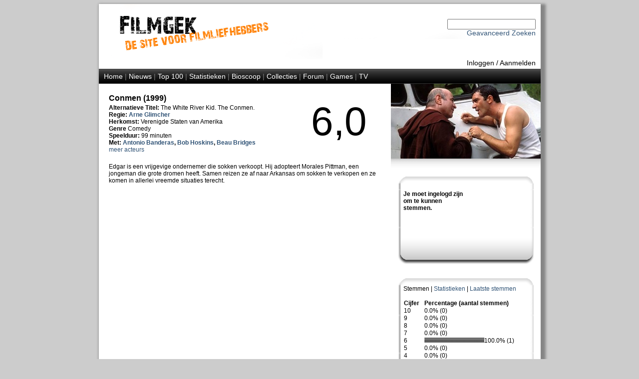

--- FILE ---
content_type: text/html; Charset=UTF-8
request_url: http://www.filmgek.nl/default.asp?section=movie&r=movie&id=6597
body_size: 12505
content:
<!DOCTYPE html PUBLIC "-//W3C//DTD XHTML 1.0 Strict//EN" "http://www.w3.org/TR/xhtml1/DTD/xhtml1-strict.dtd" encoding="UTF-8">
<html xmlns="http://www.w3.org/1999/xhtml" xml:lang="en" lang="en">


<head>

<meta name="robots" content="index, follow" />
<meta name="copyright" content="Copyright 2012 Filmgek.nl" />

<link rel="stylesheet" href="/layout/layout.css" type="text/css" media="screen" />
<link rel="stylesheet" href="/layout/layout.css" type="text/css" media="print" />

<link rel="apple-touch-icon" href="/layout/fglg16.jpg"/>
<link rel="alternate" type="application/rss+xml" href="/rss/rss.asp" title="RSS Filmgek.nl">


    <meta name="description" content="Film - Conmen" />
    <meta name="keywords" content="film, film informatie, trailer, trailer Conmen acteur, actrice, regisseur, Conmen, acteur Conmen, actrice Conmen, regisseur Conmen, hollywoodwijzer" />
    <title>Filmgek.nl Film - Conmen</title>
    <title>Filmgek.nl - Conmen</title>
<meta http-equiv="Content-Type" content="text/html; charset=UTF-8" />

</head>

<body>


<div id="container">

<div id="header">


<div id="head"><br /><br />
 	<div>

<!-- Zoeken oude stijl

		<form action="default.asp?section=zoeken" method="get" name="zoekform">    	 
			<select name="Onderwerp" id="Select1">
				<option selected>Film</option>
				<option>Regisseur</option>
				<option>Acteur</option>  
			</select>
                      
			<input name="titel" type="text">
            <input name="jaar" type="hidden" value="(Selecteer jaartal)">
			<input name="genre" type="hidden" value="(Selecteer genre)">
			<input name="section" type="hidden" value="zoeken">
			<input name="zoek" type="hidden" value="Zoeken">
			<input name="zoek1" type="submit" value="Zoeken">
                
		</form>

--> 

<!-- Zoeken nieuwe stijl -->
        <form action="default.asp?section=zoek&r=cloud" method="post" name="zoekform">    	 
            <input name="zoek_tekst" type="text">
            <input name="zoek_button" type="hidden" value="Zoek">
        </form>

        <!-- Link naar 'Geavanceerd Zoeken' -->
        <a href="default.asp?section=zoekadvanced&r=cloud">Geavanceerd Zoeken</a>
     
		<script type="text/javascript">
			document.zoekform.titel.focus();
		</script>
	</div>
</div>      
 
 
 
     
<div id="inlogmenu">
    
    <a href="default.asp?section=inlog&r=aanmeld">Inloggen</a> /
    <a href="default.asp?section=aanmeld&r=inlog">Aanmelden</a> 
    
</div>

<div id="menu">
    <a href="default.asp?section=home&r=home">Home</a> | 
        
    <a href="default.asp?section=news&r=news&nid=menu">Nieuws</a> | 
    <!--<a href="default.asp?section=twitter&r=twitter">Twitter</a> | -->
    <a href="default.asp?section=top100&r=top100&select=top100">Top 100</a> | 
    <a href="default.asp?section=statistieken&r=statistieken">Statistieken</a> | 
    <a href="default.asp?section=bioscoop&r=bioscoop">Bioscoop</a> | 
    <a href="default.asp?section=specials&r=specials&specid=menu">Collecties</a> | 
    <a href="default.asp?section=forum&type=user&r=forum">Forum</a> | 
    <a href="default.asp?section=games&r=games">Games</a> | 
    <a href="default.asp?section=tv&show=1&ref=menu&r=tv">TV</a>

    
</div>


</div>
<div id="mid">
     
    <div id="right">

<head>
    <link rel="stylesheet" href="layout/layoutright.css" type="text/css" media="screen" />    
</head>    


    <div id="picture"><img src="images/movies/6597/6597.jpg" width=300px /></div>
    <div class="picunder"></div> 
    


<!-- Begin opmaak -->
<div id="shade">



<div id="tab">
    <div class="top"></div>
    <div class="center">
      <div class="r">
      </div>
      <div class="l">
        <br />

            <b>Je moet ingelogd zijn om te kunnen stemmen.</b><br><BR>
            <BR><BR>
          </div>  
          
        <div class="clear"></div>
        
    </div>
    <div class="bottom"></div>
</div>



<div>
    <div class="top"></div>
    <div class="center">
             Stemmen | 
             <a href="default.asp?section=movie&r=movie&id=6597&t=stat">Statistieken</a> | 
             <a href="default.asp?section=movie&r=movie&id=6597&t=last">Laatste stemmen</a><br /><br />
             <table class="standaard" cellspacing="1" cellpadding="0">

            <TR><TD width="40"><b>Cijfer</td><td><b>Percentage (aantal stemmen)</B></TD></tr>
            <TR><TD>10</TD><TD> 0.0% (0)</td></tr><TR><TD>9</TD><TD> 0.0% (0)</td></tr><TR><TD>8</TD><TD> 0.0% (0)</td></tr><TR><TD>7</TD><TD> 0.0% (0)</td></tr><TR><TD>6</TD><TD> <img src="layout/ratingdot.gif" width="2,5px" height="10px" ><img src="layout/ratingdot.gif" width="2,5px" height="10px" ><img src="layout/ratingdot.gif" width="2,5px" height="10px" ><img src="layout/ratingdot.gif" width="2,5px" height="10px" ><img src="layout/ratingdot.gif" width="2,5px" height="10px" ><img src="layout/ratingdot.gif" width="2,5px" height="10px" ><img src="layout/ratingdot.gif" width="2,5px" height="10px" ><img src="layout/ratingdot.gif" width="2,5px" height="10px" ><img src="layout/ratingdot.gif" width="2,5px" height="10px" ><img src="layout/ratingdot.gif" width="2,5px" height="10px" ><img src="layout/ratingdot.gif" width="2,5px" height="10px" ><img src="layout/ratingdot.gif" width="2,5px" height="10px" ><img src="layout/ratingdot.gif" width="2,5px" height="10px" ><img src="layout/ratingdot.gif" width="2,5px" height="10px" ><img src="layout/ratingdot.gif" width="2,5px" height="10px" ><img src="layout/ratingdot.gif" width="2,5px" height="10px" ><img src="layout/ratingdot.gif" width="2,5px" height="10px" ><img src="layout/ratingdot.gif" width="2,5px" height="10px" ><img src="layout/ratingdot.gif" width="2,5px" height="10px" ><img src="layout/ratingdot.gif" width="2,5px" height="10px" ><img src="layout/ratingdot.gif" width="2,5px" height="10px" ><img src="layout/ratingdot.gif" width="2,5px" height="10px" ><img src="layout/ratingdot.gif" width="2,5px" height="10px" ><img src="layout/ratingdot.gif" width="2,5px" height="10px" ><img src="layout/ratingdot.gif" width="2,5px" height="10px" ><img src="layout/ratingdot.gif" width="2,5px" height="10px" ><img src="layout/ratingdot.gif" width="2,5px" height="10px" ><img src="layout/ratingdot.gif" width="2,5px" height="10px" ><img src="layout/ratingdot.gif" width="2,5px" height="10px" ><img src="layout/ratingdot.gif" width="2,5px" height="10px" ><img src="layout/ratingdot.gif" width="2,5px" height="10px" ><img src="layout/ratingdot.gif" width="2,5px" height="10px" ><img src="layout/ratingdot.gif" width="2,5px" height="10px" ><img src="layout/ratingdot.gif" width="2,5px" height="10px" ><img src="layout/ratingdot.gif" width="2,5px" height="10px" ><img src="layout/ratingdot.gif" width="2,5px" height="10px" ><img src="layout/ratingdot.gif" width="2,5px" height="10px" ><img src="layout/ratingdot.gif" width="2,5px" height="10px" ><img src="layout/ratingdot.gif" width="2,5px" height="10px" ><img src="layout/ratingdot.gif" width="2,5px" height="10px" ><img src="layout/ratingdot.gif" width="2,5px" height="10px" ><img src="layout/ratingdot.gif" width="2,5px" height="10px" ><img src="layout/ratingdot.gif" width="2,5px" height="10px" ><img src="layout/ratingdot.gif" width="2,5px" height="10px" ><img src="layout/ratingdot.gif" width="2,5px" height="10px" ><img src="layout/ratingdot.gif" width="2,5px" height="10px" ><img src="layout/ratingdot.gif" width="2,5px" height="10px" ><img src="layout/ratingdot.gif" width="2,5px" height="10px" ><img src="layout/ratingdot.gif" width="2,5px" height="10px" ><img src="layout/ratingdot.gif" width="2,5px" height="10px" ><img src="layout/ratingdot.gif" width="2,5px" height="10px" ><img src="layout/ratingdot.gif" width="2,5px" height="10px" ><img src="layout/ratingdot.gif" width="2,5px" height="10px" ><img src="layout/ratingdot.gif" width="2,5px" height="10px" ><img src="layout/ratingdot.gif" width="2,5px" height="10px" ><img src="layout/ratingdot.gif" width="2,5px" height="10px" ><img src="layout/ratingdot.gif" width="2,5px" height="10px" ><img src="layout/ratingdot.gif" width="2,5px" height="10px" ><img src="layout/ratingdot.gif" width="2,5px" height="10px" ><img src="layout/ratingdot.gif" width="2,5px" height="10px" >100.0% (1)</td></tr><TR><TD>5</TD><TD> 0.0% (0)</td></tr><TR><TD>4</TD><TD> 0.0% (0)</td></tr><TR><TD>3</TD><TD> 0.0% (0)</td></tr><TR><TD>2</TD><TD> 0.0% (0)</td></tr><TR><TD>1</TD><TD> 0.0% (0)</td></tr>
            </table>
          
    </div>
    <div class="bottom"></div>
</div>

 
<div class="ytunder">



<!-- Beheerder kan youtube filmpjes toevoegen -->


<div class="rechts">
    <br />
    
        <a href="http://www.imdb.com/find?q=Conmen&s=tt" target=_blank >IMDB</a><br />
    
    <div class="admin">Toegevoegd door: <a href="default.asp?section=profile&r=profile&uid=10">EZ</a><br /></div>

</div>

</div>
</div>
    </div> 
 
    <div id="main">
<head>
    <link rel="stylesheet" href="layout/layout.css" type="text/css" media="screen" />  

    <script language="Javascript"><!--
        function latenzien(id) 
        { document.getElementById(id).style.visibility = 'visible'; }
        function verstoppen(id)
        { document.getElementById(id).style.visibility = 'hidden'; }
        -->
    </script>
</head>



<div id="filmtop">


<!-- Start opmaak filmpagina -->

   <h1>Conmen (1999)</h1>
            
   <b>Alternatieve Titel:</b> The White River Kid. The Conmen.<br />
   <b>Regie:</b> <b><a href="default.asp?section=regisseur&r=regisseur&id=2490">Arne Glimcher</a>  </b><br />
            
            <b>Herkomst: </b>Verenigde Staten van Amerika<br />
    
  <b>Genre </b> Comedy<br />
            
            <b>Speelduur: </b>99 minuten <br /><b>Met: <a href="default.asp?section=acteur&r=acteur&fid=329">Antonio Banderas</a>, <a href="default.asp?section=acteur&r=acteur&fid=1445">Bob Hoskins</a>, <a href="default.asp?section=acteur&r=acteur&fid=1941">Beau Bridges</a> </b>
            <br><a href="default.asp?section=movie&r=movie&id=6597&ma=show">meer acteurs</a>
            
</div>            
<div id="filmcijfer">6,0</div>
<div class="clear"></div>



<div id="omschrijving">
                           
            Edgar is een vrijgevige ondernemer die sokken verkoopt. Hij adopteert Morales Pittman, een jongeman die grote dromen heeft. Samen reizen ze af naar Arkansas om sokken te verkopen en ze komen in allerlei vreemde situaties terecht. <br><br /><br />
</div>
<!-- COLLECTIE-->
    <div class="right"><div class="righttext">
    </div></div>
 
<!-- HW WIJZER-->
    <div class="left">
                 </a>
    </div>                   
    <div class="clear"></div>

<br />

<!-- VIDEO -->






<div class="marginmain">


</div>

    </div>
    <div class="clear"></div>


<div id="bottom">
    

<head>
<link rel="stylesheet" href="layout/layout.css" type="text/css" media="screen" />    
</head>

<div id="bottom">
    <div class="right">
            
            <a href="/rss/rss.asp">RSS (Nieuws)</a><br />

            <a href="https://twitter.com/filmgek" class="twitter-follow-button" data-show-count="false" data-show-screen-name="false">Follow @filmgek</a>
            <script>
                !function (d, s, id) {
                    var js, fjs = d.getElementsByTagName(s)[0];
                    if (!d.getElementById(id)) {
                            js = d.createElement(s);
                            js.id = id;
                            js.src = "//platform.twitter.com/widgets.js";
                            fjs.parentNode.insertBefore(js, fjs);
                        } 
                    }
                (document, "script", "twitter-wjs");
            </script>

            
            <br />
            <a href="#bottom" onClick='window.external.AddSearchProvider("http://www.filmgek.nl/opensearch.xml");'>Filmgek Search Engine</a>
            <span id="bottom"></span>
    </div>
    <div class="left">
            <a href="default.asp?section=redactie">Filmgek</a><br />
            <a href="default.asp?section=redactie">Redactie</a><br />
            <a href="default.asp?section=hwwijzer">Hollywoodwijzer</a><br />
        
    </div><div class="clear"></div>
    
</div>

</div>

</div>    

</body>
</html>
